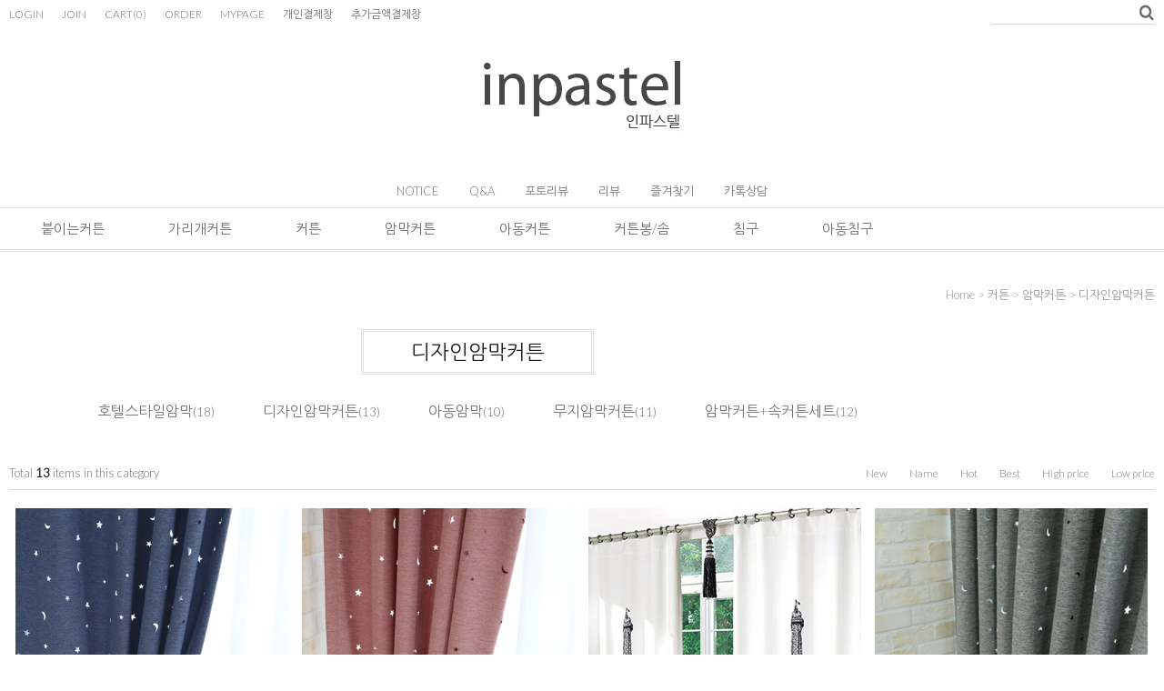

--- FILE ---
content_type: text/html
request_url: http://inpastel.com/shop/shopbrand.html?xcode=021&type=M&mcode=003&scode=001
body_size: 11531
content:
<!DOCTYPE html PUBLIC "-//W3C//DTD HTML 4.01//EN" "http://www.w3.org/TR/html4/strict.dtd">
<html>
<head>
<meta http-equiv="CONTENT-TYPE" content="text/html;charset=EUC-KR">
<meta name="naver-site-verification" content="f492932736ec71b411c23e4c121abb0b67669279"/>
<meta name="title" content="인파스텔"> 
<meta name="description" content="당신을 위한 특별한 침구와 커튼">
<meta property="og:type" content="website">
<meta property="og:title" content="인파스텔 - 당신을 위한 침구와 커튼">
<meta property="og:description" content="수입 브랜드 스타일의 침구와 커튼. 국내산 맞춤제작. 1:1상담">
<meta property="og:image" content="http://www.mysite.com/myimage.jpg">
<meta property="og:url" content="http://www.mysite.com">

<link rel="shortcut icon" href="/shopimages/inpastel/favicon.ico" type="image/x-icon">
<meta name="referrer" content="no-referrer-when-downgrade" />
<meta property="og:type" content="website" />
<meta property="og:title" content="인파스텔 페이스북 이벤트" />
<meta property="og:image" content="http://www.inpastel.com/shopimages/inpastel/facebookimg.gif" />
<link rel="image_src" href="http://www.inpastel.com/shopimages/inpastel/facebookimg.gif" />
<meta property="og:url" content="http://www.inpastel.com/shop/shopbrand.html?xcode=021&type=M&mcode=003&scode=001" />
<meta property="og:description" content="인파스텔 페이스북 이벤트 공유하시면 쿠션 커버를 드립니다." />
<title>커튼 > 암막커튼 > 디자인암막커튼</title>

<link type="text/css" rel="stylesheet" href="/shopimages/inpastel/template/work/1349/common.css?r=1535688667" />
</head>
<script type="text/javascript" src="//wcs.naver.net/wcslog.js"></script>
<script type="text/javascript">
if (window.wcs) {
    if(!wcs_add) var wcs_add = {};
    wcs_add["wa"] = "s_3d0fda13c69e";
    wcs.inflow('inpastel.com');
    wcs_do();
}
</script>

<body>
<script type="text/javascript" src="/js/jquery-1.7.2.min.js"></script>
<script type="text/javascript" src="/js/lazyload.min.js"></script>
<script type="text/javascript">
function getCookiefss(name) {
    lims = document.cookie;
    var index = lims.indexOf(name + "=");
    if (index == -1) {
        return null;
    }
    index = lims.indexOf("=", index) + 1; // first character
    var endstr = lims.indexOf(';', index);
    if (endstr == -1) {
        endstr = lims.length; // last character
    }
    return unescape(lims.substring(index, endstr));
}
</script><script type="text/javascript">
var MOBILE_USE = '';
</script><script type="text/javascript" src="/js/flash.js"></script>
<script type="text/javascript" src="/js/neodesign/rightbanner.js"></script>
<script type="text/javascript" src="/js/bookmark.js"></script>
<style type="text/css">

.MS_search_word { }

</style>

<script type="text/javascript">

    var is_unify_opt = '' ? true : false; 
    var pre_baskethidden = 'A';

</script>

<link type="text/css" rel="stylesheet" href="/shopimages/inpastel/template/work/1349/shopbrand.css?t=202001031036" />
  <div id='blk_scroll_wings'><script type='text/javascript' src='/html/shopRbanner.html?param1=1' ></script></div>
<div id='cherrypicker_scroll'></div>
<div id="wrap">
    
<link type="text/css" rel="stylesheet" href="/shopimages/inpastel/template/work/1349/header.1.css?t=202104161124" />
<div id="hdWrap">
<div id="header">
    <ul class="hd-link">
                  <li><a href="https://inpastel.com/shop/member.html?type=login">LOGIN</a></li>
          <li><a href="https://inpastel.com/shop/idinfo.html">JOIN</a></li> 
        <!--<li><a href="https://inpastel.com/shop/idinfo.html">JOIN</a><span class="join">+2000P</span></li> 회원가입시 2000포인트 --> 
                  <li><a href="/shop/basket.html">CART<span>(<span id="user_basket_quantity" class="user_basket_quantity"></span>)</span></a></li>
	        <li><a href="https://inpastel.com/shop/confirm_login.html?type=myorder">ORDER</a></li>
          <li><a href="https://inpastel.com/shop/member.html?type=mynewmain">MYPAGE</a></li>
          <li><a href="/shop/shopbrand.html?xcode=013&type=O">개인결제창</a></li>
          <li><a href="/shop/shopdetail.html?branduid=421">추가금액결제창</a></li>
    
    </ul>
    <div class="hd-search">
        <form action="/shop/shopbrand.html" method="post" name="search">	          <fieldset>
	          <legend>상품 검색 폼</legend>
	          <input name="search" onkeydown="CheckKey_search();" value=""  class="MS_search_word input-keyword" /><a href="javascript:search_submit();"><img src="/design/inpastel/9528/delight/btn_srch.gif" /></a>
	          </fieldset>
	      </form>    </div>
    <h1 class="logo"><a href="/index.html"> <img src="/design/inpastel/new/logo1.jpg" /></a></h1>
    <div class="board">
      <ul>
         <li><a href="/board/board.html?code=inpastel_board2">NOTICE</a></li>
         <li><a href="/board/board.html?code=inpastel">Q&A</a></li>
           <li><a href="/board/board.html?code=inpastel_board3">포토리뷰</a></li>
         <li><a href="/shop/reviewmore.html">리뷰</a></li>
       <li><a href="javascript:CreateBookmarkLink('http://inpastel.com', '인파스텔 - 특별한 당신을 위한 특별한 침구와 커튼');">즐겨찾기</a></li>
    <li><a href="http://goto.kakao.com/@인파스텔" target="_blank" >카톡상담</a></li>
 
  
  
      </ul>
    </div>
</div><!-- #header -->

 <!-- 상단메뉴시작 --> 
<div class="gnb">
 <ul class="gnb-list clear">


<!-- <li class="menu"><a href="http://www.inpastel.com/shop/shopbrand.html?xcode=021&amp;type=O">신상품</a></li> 

  <li class="menu"><a href="http://www.inpastel.com/shop/shopbrand.html?xcode=021&amp;type=O">신상품</a></li> -->



   <li class="menu"><a href="/shop/shopbrand.html?xcode=038&type=X">붙이는커튼</a>
   <ul class="subbox">
  <li><a href="/shop/shopbrand.html?xcode=038&mcode=001&type=X">붙이는커튼</a></li>
  </ul>
  </li>

      <li class="menu"><a href="/shop/shopbrand.html?xcode=040&type=X">가리개커튼</a>
  <ul class="subbox">
  <li><a href="/shop/shopbrand.html?xcode=040&mcode=005&type=X">가리개커튼</a></li>
  <li><a href="/shop/shopbrand.html?xcode=040&mcode=002&type=X">책장가리개</a></li>
  </ul>
  </li>


   
      <li class="menu"><a href="/shop/shopbrand.html?xcode=021&type=X">커튼</a>
  <ul class="subbox" style="display: none;">
  <li><a href="/shop/shopbrand.html?xcode=021&type=X&mcode=007">바란스커튼</a></li>
  <li><a href="/shop/shopbrand.html?xcode=021&type=X&mcode=003">암막커튼</a></li>
  <li><a href="/shop/shopbrand.html?xcode=007&type=Y">*거실커튼</a></li>
  <li><a href="/shop/shopbrand.html?xcode=043&type=Y&mcode=001">*메인+속커튼세트</a></li>
  <li><a href="/shop/shopbrand.html?xcode=021&type=X&mcode=001">모던스타일</a></li>
  <li><a href="/shop/shopbrand.html?xcode=021&type=X&mcode=002">로맨틱스타일</a></li>
  <li><a href="/shop/shopbrand.html?xcode=021&type=X&mcode=004">속커튼</a></li>
  <li><a href="/shop/shopbrand.html?xcode=021&mcode=006&type=X">작은창커튼</a></li>

  </ul>
  </li>

   <li class="menu"><a href="/shop/shopbrand.html?xcode=021&type=X&mcode=003">암막커튼</a>
  <ul class="subbox" style="display: none;">
  <li><a href="/shop/shopbrand.html?xcode=021&mcode=003&scode=004&type=X">호텔스타일암막</a></li>
   <li><a href="//shop/shopbrand.html?xcode=021&mcode=003&scode=001&type=X">디자인암막커튼</a></li>
  <li><a href="/shop/shopbrand.html?xcode=021&mcode=003&scode=002&type=X">아동암막</a></li>
  <li><a href="/shop/shopbrand.html?xcode=021&type=M&mcode=003&scode=003">무지암막</a></li>
  <li><a href="/shop/shopbrand.html?xcode=021&type=&mcode=003&scode=005">암막+속커튼세트</a></li>

  </ul>
  </li>

      <li class="menu"><a href="/shop/shopbrand.html?xcode=008&type=X">아동커튼</a>
  <ul class="subbox">
  <li><a href="/shop/shopbrand.html?xcode=008&type=X&mcode=001">보이커튼</a></li>
  <li><a href="/shop/shopbrand.html?xcode=008&type=X&mcode=002">걸커튼</a></li>
  <li><a href="/shop/shopbrand.html?xcode=037&type=Y">*별펀칭커튼</a></li>
  <li><a href="/shop/shopbrand.html?xcode=030&type=Y">*아기방커튼</a></li>
  </ul>
  </li>

      <li class="menu"><a href="/shop/shopbrand.html?xcode=036&type=X">커튼봉/솜</a>
  <ul class="subbox">
  <li><a href="/shop/shopbrand.html?xcode=036&type=X&mcode=001">커튼봉</a></li>
  <li><a href="/shop/shopbrand.html?xcode=036&type=X&mcode=002">커튼소품</a></li>
  <li><a href="/shop/shopbrand.html?xcode=036&type=X&mcode=003">이불솜/베개솜</a></li>
  </ul>
  </li>

      <li class="menu"><a href="/shop/shopbrand.html?xcode=002&type=X">침구</a>
  <ul class="subbox">
  <li><a href="/shop/shopbrand.html?xcode=002&type=&mcode=001">모던스타일</a></li>
  <li><a href="/shop/shopbrand.html?xcode=002&type=&mcode=002">로맨틱스타일</a></li>
  <li><a href="/shop/shopbrand.html?xcode=002&type=&mcode=003">호텔스타일</a></li>
 <li><a href="/shop/shopbrand.html?xcode=002&type=M&mcode=005">슈퍼싱글</a></li>
  <li><a href="/shop/shopbrand.html?xcode=002&type=&mcode=004">단품</a></li>
  </ul>
  </li>

      <li class="menu"><a href="/shop/shopbrand.html?xcode=004&type=X">아동침구</a>
  <ul class="subbox">
  <li><a href="/shop/shopbrand.html?xcode=004&type=X&mcode=001">보이침구</a></li>
  <li><a href="/shop/shopbrand.html?xcode=004&type=X&mcode=002">걸침구</a></li>
  <li><a href="/shop/shopbrand.html?xcode=004&type=X&mcode=003">베이비</a></li>
  <li><a href="/shop/shopbrand.html?xcode=004&type=X&mcode=004">러그</a></li>


  </ul>
  </li>



     </ul>
 </div>
<!-- 상단메뉴끝 --> 

</div><!-- #hdWrap -->
<hr />


<!-- Global site tag (gtag.js) - Google Ads: 779516714 -->
<script async src="https://www.googletagmanager.com/gtag/js?id=AW-779516714"></script>
<script>
 window.dataLayer = window.dataLayer || [];
 function gtag(){dataLayer.push(arguments);}
 gtag('js', new Date());

 gtag('config', 'AW-779516714');
</script>



<script type="text/javascript" src="/shopimages/inpastel/template/work/1349/header.1.js?t=202104161124"></script>
    <div id="contentWrapper">
        <div id="contentWrap">
		             <div id="content">
                <div id="prdBrand">
                    <div class="loc-navi">
                        <div class="loc-r">							
                            <a href="/">home</a>
                             &gt; <a href="/shop/shopbrand.html?xcode=021&type=X">커튼</a>                             &gt; <a href="/shop/shopbrand.html?xcode=021&type=M&mcode=003">암막커튼</a>                             &gt; <a href="/shop/shopbrand.html?xcode=021&type=M&mcode=003&scode=001">디자인암막커튼</a>														
                        </div>						
                    </div>
                    <div class="cate-wrap">
                        <div class="bcate">디자인암막커튼</div>
                                            <div class="class-list">						
                                                <span><a href="/shop/shopbrand.html?xcode=021&type=M&mcode=003&scode=004">호텔스타일암막</a>(18)</span>
                                                <span><a href="/shop/shopbrand.html?xcode=021&type=M&mcode=003&scode=001">디자인암막커튼</a>(13)</span>
                                                <span><a href="/shop/shopbrand.html?xcode=021&type=M&mcode=003&scode=002">아동암막</a>(10)</span>
                                                <span><a href="/shop/shopbrand.html?xcode=021&type=M&mcode=003&scode=003">무지암막커튼</a>(11)</span>
                                                <span><a href="/shop/shopbrand.html?xcode=021&type=M&mcode=003&scode=005">암막커튼+속커튼세트</a>(12)</span>
                                            </div>
                     
                    </div><!-- .cate-wrap -->
					
                    			 
                    <div class="item-wrap">
                        
                        
                        <div class="item-info">
                            <div class="item-total">
                                Total <strong>13</strong> items in this category
                            </div>
                            <dl class="item-order sort">
                                <dt class="blind">검색결과 정렬</dt>
                                <dd>
                                    <ul>
                                        <li>                                        <a href="javascript:sendsort('order');"><span>New</span></a>
                                        </li>

                                        <li>                                        <a href="javascript:sendsort('brandname')"><span>Name</span></a>
                                        </li>

                                        <li>                                        <a href="javascript:sendsort('viewcnt')"><span>Hot</span></a>
                                        </li>

                                        <li>                                        <a href="javascript:sendsort('sellcnt')"><span>Best</span></a>
                                        </li>

                                        <li>                                        <a href="javascript:sendsort('price2')"><span>High price</span></a>
                                        </li>

                                        <li class="nobg">                                        <a href="javascript:sendsort('price')"><span>Low price</span></a>
                                        </li>
                                    </ul>
                                </dd>
                             </dl><!-- .total-sort -->
                        </div>
                     
                                                <div class="item-cont" >
                                                        <dl class="item-list" >
                              <dt class="thumb"><a href="/shop/shopdetail.html?branduid=102611&xcode=021&mcode=003&scode=001&type=X&sort=manual&cur_code=021003001&search=&GfDT=bmt7W1w%3D"><img class="MS_prod_img_m" src="/shopimages/inpastel/0210030001882.jpg?1486095298" /></a></dt>
                                 <dd>
                                 <ul>
                                                                        <li class="prd-name">아이방 암막커튼 별펀칭 블루 아기방 꾸미기 남자 키즈 유아 어린이 아동 작은창 짧은 반창 <span class='MK-product-icons'></span></li>
                                    <li>
                                    <div style="padding-right:30px; float:left;">구매: 118개</div> 리뷰: 10개 
                                    </li>                    
                                   <li class="price">   <strike>49,000원</strike></li>
                                    <li class="prd-price">
                                                                            39,900원
                                                                          </li>
                                                                        <li class="preview"><a href="javascript:viewdetail('021003000188', '', '');"><img src="/images/common/view_shopdetail.gif" alt="미리보기" title="미리보기" /></a></li>
                                                                     </ul>
                                 </dd>
                            </dl>
                                                                                    <dl class="item-list" >
                              <dt class="thumb"><a href="/shop/shopdetail.html?branduid=102613&xcode=021&mcode=003&scode=001&type=X&sort=manual&cur_code=021003001&search=&GfDT=Z2h3UA%3D%3D"><img class="MS_prod_img_m" src="/shopimages/inpastel/0210030001902.jpg?1486095320" /></a></dt>
                                 <dd>
                                 <ul>
                                                                        <li class="prd-name">아이방 커튼 암막커튼 별 펀칭 핑크 아기방 꾸미기 여자 공주 키즈 유아 어린이 아동 작은창 <span class='MK-product-icons'></span></li>
                                    <li>
                                    <div style="padding-right:30px; float:left;">구매: 144개</div> 리뷰: 9개 
                                    </li>                    
                                   <li class="price">   <strike>49,000원</strike></li>
                                    <li class="prd-price">
                                                                            39,900원
                                                                          </li>
                                                                        <li class="preview"><a href="javascript:viewdetail('021003000190', '', '');"><img src="/images/common/view_shopdetail.gif" alt="미리보기" title="미리보기" /></a></li>
                                                                     </ul>
                                 </dd>
                            </dl>
                                                                                    <dl class="item-list" >
                              <dt class="thumb"><a href="/shop/shopdetail.html?branduid=92145&xcode=021&mcode=003&scode=001&type=X&sort=manual&cur_code=021003001&search=&GfDT=bm16W14%3D"><img class="MS_prod_img_m" src="/shopimages/inpastel/0210030000822.jpg?1451285956" /></a></dt>
                                 <dd>
                                 <ul>
                                                                        <li class="prd-name">원룸커튼 에펠탑 가리개 커튼 안막커텐 바람막이 방한 방풍 겨울 포인트 암막커튼 파리지앵 <span class='MK-product-icons'></span></li>
                                    <li>
                                    <div style="padding-right:30px; float:left;">구매: 64개</div>  
                                    </li>                    
                                   <li class="price">   <strike>79,000원</strike></li>
                                    <li class="prd-price">
                                                                            49,000원
                                                                          </li>
                                                                        <li class="preview"><a href="javascript:viewdetail('021003000082', '', '');"><img src="/images/common/view_shopdetail.gif" alt="미리보기" title="미리보기" /></a></li>
                                                                     </ul>
                                 </dd>
                            </dl>
                                                                                    <dl class="item-list nomg" >
                              <dt class="thumb"><a href="/shop/shopdetail.html?branduid=102610&xcode=021&mcode=003&scode=001&type=X&sort=manual&cur_code=021003001&search=&GfDT=aWd3Ug%3D%3D"><img class="MS_prod_img_m" src="/shopimages/inpastel/0210030001872.jpg?1486095297" /></a></dt>
                                 <dd>
                                 <ul>
                                                                        <li class="prd-name">아이방 커튼 암막커튼 별펀칭 회색 아기방 꾸미기 남자 키즈 유아 어린이 아동 작은창 짧은 <span class='MK-product-icons'></span></li>
                                    <li>
                                    <div style="padding-right:30px; float:left;">구매: 98개</div> 리뷰: 3개 
                                    </li>                    
                                   <li class="price">   <strike>49,000원</strike></li>
                                    <li class="prd-price">
                                                                            39,900원
                                                                          </li>
                                                                        <li class="preview"><a href="javascript:viewdetail('021003000187', '', '');"><img src="/images/common/view_shopdetail.gif" alt="미리보기" title="미리보기" /></a></li>
                                                                     </ul>
                                 </dd>
                            </dl>
                                                        </div><div class="item-cont">
                                                                                    <dl class="item-list" >
                              <dt class="thumb"><a href="/shop/shopdetail.html?branduid=102612&xcode=021&mcode=003&scode=001&type=X&sort=manual&cur_code=021003001&search=&GfDT=bmp1W1g%3D"><img class="MS_prod_img_m" src="/shopimages/inpastel/0210030001892.jpg?1511939562" /></a></dt>
                                 <dd>
                                 <ul>
                                                                        <li class="prd-name">아이방 암막커튼 별펀칭 화이트 아기방 여자 남자 키즈 유아 어린이 아동 작은창 짧은 반창 <span class='MK-product-icons'></span></li>
                                    <li>
                                    <div style="padding-right:30px; float:left;">구매: 73개</div> 리뷰: 15개 
                                    </li>                    
                                   <li class="price">   <strike>49,000원</strike></li>
                                    <li class="prd-price">
                                                                            39,900원
                                                                          </li>
                                                                        <li class="preview"><a href="javascript:viewdetail('021003000189', '', '');"><img src="/images/common/view_shopdetail.gif" alt="미리보기" title="미리보기" /></a></li>
                                                                     </ul>
                                 </dd>
                            </dl>
                                                                                    <dl class="item-list" >
                              <dt class="thumb"><a href="/shop/shopdetail.html?branduid=93808&xcode=021&mcode=003&scode=001&type=X&sort=manual&cur_code=021003001&search=&GfDT=bmZ3VA%3D%3D"><img class="MS_prod_img_m" src="/shopimages/inpastel/0210030001122.jpg?1452134811" /></a></dt>
                                 <dd>
                                 <ul>
                                                                        <li class="prd-name">원룸커튼 안막커텐 바람막이 방한 방풍 겨울 포인트 암막커튼 가리개 커튼 신혼 -자전거 <span class='MK-product-icons'></span></li>
                                    <li>
                                    <div style="padding-right:30px; float:left;">구매: 47개</div>  
                                    </li>                    
                                   <li class="price">   <strike>79,000원</strike></li>
                                    <li class="prd-price">
                                                                            49,000원
                                                                          </li>
                                                                        <li class="preview"><a href="javascript:viewdetail('021003000112', '', '');"><img src="/images/common/view_shopdetail.gif" alt="미리보기" title="미리보기" /></a></li>
                                                                     </ul>
                                 </dd>
                            </dl>
                                                                                    <dl class="item-list" >
                              <dt class="thumb"><a href="/shop/shopdetail.html?branduid=86967&xcode=021&mcode=003&scode=001&type=X&sort=manual&cur_code=021003001&search=&GfDT=Z2V7"><img class="MS_prod_img_m" src="/shopimages/inpastel/0210030000722.jpg?1451278696" /></a></dt>
                                 <dd>
                                 <ul>
                                                                        <li class="prd-name">북유럽 스칸디 창문 안막커텐 화이트 암막커튼 포인트 거실 안방 원룸 신혼 방한 방풍 코지 <span class='MK-product-icons'></span></li>
                                    <li>
                                    <div style="padding-right:30px; float:left;">구매: 426개</div> 리뷰: 3개 
                                    </li>                    
                                   <li class="price">   <strike>59,000원</strike></li>
                                    <li class="prd-price">
                                                                            41,000원
                                                                          </li>
                                                                        <li class="preview"><a href="javascript:viewdetail('021003000072', '', '');"><img src="/images/common/view_shopdetail.gif" alt="미리보기" title="미리보기" /></a></li>
                                                                     </ul>
                                 </dd>
                            </dl>
                                                                                    <dl class="item-list nomg" >
                              <dt class="thumb"><a href="/shop/shopdetail.html?branduid=78891&xcode=021&mcode=003&scode=001&type=X&sort=manual&cur_code=021003001&search=&GfDT=bG13Vg%3D%3D"><img class="MS_prod_img_m" src="/shopimages/inpastel/0210030000742.jpg?1451285416" /></a></dt>
                                 <dd>
                                 <ul>
                                                                        <li class="prd-name">북유럽 스칸디 창문 안막커텐 포인트 암막커튼 24평 32평 34평 거실 안방 원룸 신혼 앤 블랙 <span class='MK-product-icons'></span></li>
                                    <li>
                                    <div style="padding-right:30px; float:left;">구매: 263개</div> 리뷰: 4개 
                                    </li>                    
                                   <li class="price">   <strike>158,000원</strike></li>
                                    <li class="prd-price">
                                                                            138,000원
                                                                          </li>
                                                                        <li class="preview"><a href="javascript:viewdetail('021003000074', '', '');"><img src="/images/common/view_shopdetail.gif" alt="미리보기" title="미리보기" /></a></li>
                                                                     </ul>
                                 </dd>
                            </dl>
                                                        </div><div class="item-cont">
                                                                                    <dl class="item-list" >
                              <dt class="thumb"><a href="/shop/shopdetail.html?branduid=107824&xcode=021&mcode=003&scode=001&type=X&sort=manual&cur_code=021003001&search=&GfDT=bmp7W1Q%3D"><img class="MS_prod_img_m" src="/shopimages/inpastel/0210030002252.jpg?1547688468" /></a></dt>
                                 <dd>
                                 <ul>
                                                                        <li class="prd-name">펀칭 암막커튼 바이올렛 보라 화이트 포인트 커튼 거실 안방 원룸 브룩클린 방한 방풍 <span class='MK-product-icons'><img src='/shopimages/inpastel/prod_icons/1?1283149852' class='MK-product-icon-2' /></span></li>
                                    <li>
                                    <div style="padding-right:30px; float:left;">구매: 43개</div> 리뷰: 1개 
                                    </li>                    
                                   <li class="price">   <strike>64,000원</strike></li>
                                    <li class="prd-price">
                                                                            39,000원
                                                                          </li>
                                                                        <li class="preview"><a href="javascript:viewdetail('021003000225', '', '');"><img src="/images/common/view_shopdetail.gif" alt="미리보기" title="미리보기" /></a></li>
                                                                     </ul>
                                 </dd>
                            </dl>
                                                                                    <dl class="item-list" >
                              <dt class="thumb"><a href="/shop/shopdetail.html?branduid=92744&xcode=021&mcode=003&scode=001&type=X&sort=manual&cur_code=021003001&search=&GfDT=a293WA%3D%3D"><img class="MS_prod_img_m" src="/shopimages/inpastel/0210030000982.jpg?1451533958" /></a></dt>
                                 <dd>
                                 <ul>
                                                                        <li class="prd-name">믹스 그레이 커튼 북유럽 창문 안막커텐 암막커튼 24평 32평 34평 거실 안방 원룸 신혼 <span class='MK-product-icons'><img src='/shopimages/inpastel/prod_icons/6?1283149852' class='MK-product-icon-2' /></span></li>
                                    <li>
                                    <div style="padding-right:30px; float:left;">구매: 228개</div>  
                                    </li>                    
                                   <li class="price">   <strike>48,000원</strike></li>
                                    <li class="prd-price">
                                                                            39,000원
                                                                          </li>
                                                                        <li class="preview"><a href="javascript:viewdetail('021003000098', '', '');"><img src="/images/common/view_shopdetail.gif" alt="미리보기" title="미리보기" /></a></li>
                                                                     </ul>
                                 </dd>
                            </dl>
                                                                                    <dl class="item-list" >
                              <dt class="thumb"><a href="/shop/shopdetail.html?branduid=94938&xcode=021&mcode=003&scode=001&type=X&sort=manual&cur_code=021003001&search=&GfDT=bGx3UFw%3D"><img class="MS_prod_img_m" src="/shopimages/inpastel/0210030001372.jpg?1451286618" /></a></dt>
                                 <dd>
                                 <ul>
                                                                        <li class="prd-name">북유럽 스칸디 창문 안막커텐 화이트 암막커튼 포인트 거실 안방 원룸 신혼 방한 방풍 브릭 <span class='MK-product-icons'></span></li>
                                    <li>
                                    <div style="padding-right:30px; float:left;">구매: 193개</div> 리뷰: 2개 
                                    </li>                    
                                   <li class="price">   <strike>59,000원</strike></li>
                                    <li class="prd-price">
                                                                            41,000원
                                                                          </li>
                                                                        <li class="preview"><a href="javascript:viewdetail('021003000137', '', '');"><img src="/images/common/view_shopdetail.gif" alt="미리보기" title="미리보기" /></a></li>
                                                                     </ul>
                                 </dd>
                            </dl>
                                                                                    <dl class="item-list nomg" >
                              <dt class="thumb"><a href="/shop/shopdetail.html?branduid=97110&xcode=021&mcode=003&scode=001&type=X&sort=manual&cur_code=021003001&search=&GfDT=bm57W11F"><img class="MS_prod_img_m" src="/shopimages/inpastel/0210030001652.jpg?1454397185" /></a></dt>
                                 <dd>
                                 <ul>
                                                                        <li class="prd-name">북유럽커튼 안막커텐 스칸디 암막커튼 거실 안방 원룸 포인트 방한 방풍 바람막이-믹스스타 <span class='MK-product-icons'></span></li>
                                    <li>
                                    <div style="padding-right:30px; float:left;">구매: 63개</div>  
                                    </li>                    
                                   <li class="price">   <strike>79,000원</strike></li>
                                    <li class="prd-price">
                                                                            64,000원
                                                                          </li>
                                                                        <li class="preview"><a href="javascript:viewdetail('021003000165', '', '');"><img src="/images/common/view_shopdetail.gif" alt="미리보기" title="미리보기" /></a></li>
                                                                     </ul>
                                 </dd>
                            </dl>
                                                        </div><div class="item-cont">
                                                                                    <dl class="item-list" >
                              <dt class="thumb"><a href="/shop/shopdetail.html?branduid=107823&xcode=021&mcode=003&scode=001&type=X&sort=manual&cur_code=021003001&search=&GfDT=bm93UF4%3D"><img class="MS_prod_img_m" src="/shopimages/inpastel/0210030002262.jpg?1545888119" /></a></dt>
                                 <dd>
                                 <ul>
                                                                        <li class="prd-name">펀칭 암막커튼 초코 짙은 회색 그레이 포인트 커튼 거실 안방 원룸 브룩클린 방한 방풍 <span class='MK-product-icons'><img src='/shopimages/inpastel/prod_icons/1?1283149852' class='MK-product-icon-2' /></span></li>
                                    <li>
                                    <div style="padding-right:30px; float:left;">구매: 2개</div>  
                                    </li>                    
                                   <li class="price">   <strike>64,000원</strike></li>
                                    <li class="prd-price">
                                                                            39,000원
                                                                          </li>
                                                                        <li class="preview"><a href="javascript:viewdetail('021003000226', '', '');"><img src="/images/common/view_shopdetail.gif" alt="미리보기" title="미리보기" /></a></li>
                                                                     </ul>
                                 </dd>
                            </dl>
                                                                                </div>
		    
                        <div class="item-page">
                                                                                                                                            <a class="now" href="/shop/shopbrand.html?type=X&xcode=021&mcode=003&scode=001&sort=&page=1">1</a>
                                                                                                                                        </div>

                                            </div><!-- .item-wrap -->
                </div><!-- #prdBrand -->
            </div><!-- #content -->
            <hr />
        </div><!-- #contentWrap -->
    </div><!-- #contentWrapper -->
    <hr />
    
<link type="text/css" rel="stylesheet" href="/shopimages/inpastel/template/work/1349/footer.1.css?t=202009251735" />
<div id="ftWrap">
    <div id="footer" class="clear">
        <dl class="ft-info">
            <dt>COMPANY INFO</dt>
            <dd>준 | 대표: 이준호</dd>
            <dd>사업자등록번호: 384-06-01613 <a href="https://www.ftc.go.kr/bizCommPop.do?wrkr_no=3840601613" target="_blank"><b>[사업자정보확인]</b></a> | 통신판매업신고: 2020-서울강남-01725</dd>
            <dd>주소: 서울 강남구 봉은사로 81길 8, 101동 802호 | TEL: 010-2469-8069 | FAX: 0504-141-8069</dd>
            <dd>정보책임자: 전성복 | E-mail: <a href="javascript: __mk_open('/html/email.html', 'link_send_mail', 'width=600px, height=400px, scrollbars=yes');">jjoonn10@naver.com</a></dd>
            <dd>Copyright＠All rights reserved. <a href="https://design.phpschool.com" target="_blank"><strong>design by PSDesign</strong></a></dd>
        </dl>      
           <dl class="cscenter">
          <dt>CS CENTER</dt>
          <dd class="tel">010-2469-8069</dd>
          <dd>mon - fri 10:00 ~ 18:00</dd>
          <dd>lunch  12:00 ~ 13:00</dd>
          <dd>sat.sun.holiday off</dd>
        </dl>
        <dl>
          <dt>BANK ACCOUNT</dt>
          <dd>국민 818501-04-101419</dd>
          <dd>예금주 : 이준호(준)</dd>
        </dl>
        <ul class="ft-link">
          <li><a href="/index.html" class="nomg">HOME</a></li>
          <li><a href="/html/info.html">GUIDE</a></li>
          <li><a href="javascript:bottom_privacy();">개인정보취급방침</a></li>
          <li><a href="javascript:view_join_terms();">PROVISION</a></li>
          <li><a class="nbg" href="#wrap">TOP</a></li>
        </ul>
    </div><!-- #footer -->

       <div class="ft-escrow">
        <!-- 국민은행 에스크로이미지                 <a href="http://www.inpastel.com" onclick="window.open('//pgims.ksnet.co.kr/pg_infoc/src/dealinfo/pg_shop_info2.jsp?shop_id=2875101018', 'escrow', 'height=470, width=830'); return false;">
                    <img src="/images/common/escrow_bg_ks.gif" align="absmiddle" border="0" />
                </a> -->   
   </div>



                        <table border="0" id="MK_BottomPromotion" cellpadding="0" cellspacing="0" height="50" width="100%" style="">
                <tr>
                                                    <td width="0%" align="center">
                                    <a href=javascript:viewSSL();><img src="/makeshop/newmanager/neoimages/ssl_logo_03.gif" style="vertical-align: middle" border="0" /></a>
                                </td>
                        <td width="0%" align="center">
                            <a href=javascript:viewsafeshop();><img src="/images/common/bottombanner13.gif" style="vertical-align: middle" border="0" /></a>
                        </td>
                        <td width="0%" align="center">
                            <a href=//www.ksnet.co.kr target=_blank><img src="/images/common/bottombanner1_KS.gif" style="vertical-align: middle" border="0" /></a>
                        </td>
                        <td width="0%" align="center">
                            <a href=https://www.ftc.go.kr/bizCommPop.do?wrkr_no=3840601613 target="_blank"><img src="/images/common/bottombanner14.gif" style="vertical-align: middle" border="0" /></a>
                        </td>
                        <td width="0%" align="center">
                            <img src="/images/common/bottombanner4.gif" style="vertical-align: middle" border="0" />
                        </td>
                        <td width="0%" align="center">
                            <a href=//pgims.ksnet.co.kr/pg_infoc/src/dealinfo/pg_shop_info2.jsp?shop_id=2875101018 target="_blank"><img src="/images/common/bottombanner2_KS.gif" style="vertical-align: middle" border="0" /></a>
                        </td>
                        <td width="0%" align="center">
                            <img src="/images/common/bottombanner6.gif" style="vertical-align: middle" border="0" />
                        </td>
                </tr>
            </table>
  

</div><!-- #ftWrap -->
<style type="text/css">#MS_shopping_tab { bottom: 0; position: fixed; _position: absolute; text-align: center; width:100%; z-index: 10000; } </style>
<div id="MS_shopping_tab">
<script type="text/javascript" src="/html/shopping_tab.inc.html?xcode=021&type=M&mcode=003&scode=001&request_uri=%2Fshop%2Fshopbrand.html%3Fxcode%3D021%26type%3DM%26mcode%3D003%26scode%3D001"></script>
</div>





</div><!-- #wrap -->
<iframe id="loginiframe" name="loginiframe" style="display: none;" frameborder="no" scrolling="no"></iframe>

<div id="basketpage" name="basketpage" style="position: absolute; visibility: hidden;"></div>

                <div id="detailpage" name="detailpage" style="position:absolute; visibility:hidden;"></div>

<form action="/shop/shopbrand.html" method="post" name="hashtagform">
    <input type="hidden" name="search" />
    <input type="hidden" name="search_ref" value="hashtag" />
</form> 

    <script src="/js/wishlist.js?v=r237747"></script>
    <script>
        window.addEventListener('load', function() {
            var makeshop_wishlist = new makeshopWishlist();
            makeshop_wishlist.init();
            makeshop_wishlist.observer();
        });
    </script>

<script type="text/javascript" src="/js/neodesign/detailpage.js?ver=r218356"></script>
<script type="text/javascript" src="/js/neodesign/product_list.js?r=20260126172327"></script>
<script type="text/javascript" src="/js/shopbrand.js"></script>

<script type="text/javascript">

        (function ($) {
            $.ajax({
                type: 'POST',
                dataType: 'json',
                url: '/html/user_basket_quantity.html',
                data :{ 'IS_UNIFY_OPT': "false" }, 
                success: function(res) {                                                                                        
                    var _user_basket_quantity = res.user_basket_quantity || 0;
                    $('.user_basket_quantity').html(_user_basket_quantity); 
                },
                error : function(error) {
                    var _user_basket_quantity = 0;
                    $('.user_basket_quantity').html(_user_basket_quantity); 
                }
            });
        })(jQuery);



function CheckKey_search() {
    key = event.keyCode;
    if (key == 13) {
        
        document.search.submit();
    }
}

function search_submit() {
    var oj = document.search;
    if (oj.getAttribute('search') != 'null') {
        var reg = /\s{2}/g;
        oj.search.value = oj.search.value.replace(reg, '');
        oj.submit();
    }
}

function topnotice(temp, temp2) {
    window.open("/html/notice.html?date=" + temp + "&db=" + temp2, "", "width=450,height=450,scrollbars=yes");
}
function notice() {
    window.open("/html/notice.html?mode=list", "", "width=450,height=450,scrollbars=yes");
}

        function view_join_terms() {
            window.open('/html/join_terms.html','join_terms','height=570,width=590,scrollbars=yes');
        }

        function top_sendmail() {
            window.open('/html/email.html', 'email', 'width=100, height=100');
        }

    function bottom_privacy() {
        window.open('/html/privacy.html', 'privacy', 'height=570,width=590,scrollbars=yes');
    }

var db = 'inpastel';

var baskethidden = 'A';

function sendsort(temp) {        location.href = "/shop/shopbrand.html?xcode=021&mcode=003&type=X&scode=001&sort=" + temp;
}

function pagemove(temp) {
    location.href = "/shop/shopbrand.html?xcode=021&mcode=003&type=X&scode=001&page=" + temp + "&sort=manual";
}

function go_hashtag(search) {
    document.hashtagform.search.value = search;
    document.hashtagform.submit();
}   

function hanashopfree() {
    
}

        function changeviewtype(type) {            location.href = "/shop/shopbrand.html?xcode=021&mcode=003&type=X&scode=001&sort=manual&viewtype=" + type;
        }

    (function ($) {
        $(function() {
            //select_sort
            $('#MS_select_sort').change(function() {
                sendsort(this.options[this.selectedIndex].value);
            });

            $('#MS_select_category, #MS_select_category2').change(function() {                location.href = this.options[this.selectedIndex].value;
            });
        });
    })(jQuery);

</script>
    <style type="text/css">
        .setPopupStyle { height:100%; min-height:100%; overflow:hidden !important; touch-action:none; }
    </style>
    <script src="/js/referer_cookie.js"></script>
    <script>
        window.addEventListener('load', function() {
            var referer_cookie = new RefererCookie();
            referer_cookie.addService(new EnuriBrandStoreCookie());
            referer_cookie.handler();
        });
    </script><script type="text/javascript">
if (typeof getCookie == 'undefined') {
    function getCookie(cookie_name) {
        var cookie = document.cookie;
        if (cookie.length > 0) {
            start_pos = cookie.indexOf(cookie_name);
            if (start_pos != -1) {
                start_pos += cookie_name.length;
                end_pos = cookie.indexOf(';', start_pos);
                if (end_pos == -1) {
                    end_pos = cookie.length;
                }
                return unescape(cookie.substring(start_pos + 1, end_pos));
            } else {
                return false;
            }
        } else {
            return false;
        }
    }
}
if (typeof setCookie == 'undefined') {
    function setCookie(cookie_name, cookie_value, expire_date, domain) {
        var today = new Date();
        var expire = new Date();
        expire.setTime(today.getTime() + 3600000 * 24 * expire_date);
        cookies = cookie_name + '=' + escape(cookie_value) + '; path=/;';

        if (domain != undefined) {
            cookies += 'domain=' + domain +  ';';
        }  else if (document.domain.match('www.') != null) {
            cookies += 'domain=' + document.domain.substr(3) + ';';
        }
        if (expire_date != 0) cookies += 'expires=' + expire.toGMTString();
        document.cookie = cookies;
    }
}



function MSLOG_loadJavascript(url) {
    var head= document.getElementsByTagName('head')[0];
    var script= document.createElement('script');
    script.type= 'text/javascript';
    var loaded = false;
    script.onreadystatechange= function () {
        if (this.readyState == 'loaded' || this.readyState == 'complete')
        { if (loaded) { return; } loaded = true; }
    }
    script.src = url;
    head.appendChild(script);
}
var MSLOG_charset = "euc-kr";
var MSLOG_server  = "/log/log23";
var MSLOG_code = "inpastel";
var MSLOG_var = "[base64]";

//파워앱에서만 사용
try {
    var LOGAPP_var = "";
    var LOGAPP_is  = "N";
    if (LOGAPP_is == "Y" && LOGAPP_var != "") {
        var varUA = navigator.userAgent.toLowerCase(); //userAgent 값 얻기
        if (varUA.match('android') != null) { 
            //안드로이드 일때 처리
            window.android.basket_call(LOGAPP_var);
        } else if (varUA.indexOf("iphone")>-1||varUA.indexOf("ipad")>-1||varUA.indexOf("ipod")>-1) { 
            //IOS 일때 처리
            var messageToPost = {LOGAPP_var: LOGAPP_var};
            window.webkit.messageHandlers.basket_call.postMessage(messageToPost);
        } else {
            //아이폰, 안드로이드 외 처리
        }
    }
} catch(e) {}
//파워앱에서만 사용 END

if (document.charset) MSLOG_charset = document.charset.toLowerCase();
if (document.characterSet) MSLOG_charset = document.characterSet.toLowerCase();  //firefox;
MSLOG_loadJavascript(MSLOG_server + "/js/mslog.js?r=" + Math.random());


</script>
<script type="text/javascript" src="/js/cookie.js"></script>
<script type="text/javascript">
function __mk_open(url, name, option) {
    window.open(url, name, option);
    //return false;
}

function action_invalidity() {
    return false;
}
</script>
<script type="text/javascript"></script><script type="text/javascript"></script><script>


function getInternetExplorerVersion() {
    var rv = -1;
    if (navigator.appName == 'Microsoft Internet Explorer') {
    var ua = navigator.userAgent;
    var re = new RegExp("MSIE ([0-9]{1,}[\.0-9]{0,})");
    if (re.exec(ua) != null)
    rv = parseFloat(RegExp.$1);
    }
    return rv;
}

function showcherrypickerWindow(height,mode,db){
    cherrypicker_width = document.body.clientWidth;
    var isIe = /*@cc_on!@*/false;
    if (isIe) {
        cherrypicker_width = parseInt(cherrypicker_width + 18);
    }
    setCookie('cherrypicker_view','on', 0);

    
    document.getElementById('cherrypicker_layer').style.display = "block";
    document.getElementById('cherrypicker_layer').innerHTML = Createflash_return(cherrypicker_width,'','/flashskin/CherryPicker.swf?initial_xml=/shopimages/inpastel/cherrypicker_initial.xml%3Fv=1769415807&product_xml=/shopimages/inpastel/%3Fv=1769415807', 'cherrypicker_flash', '');
}

function load_cherrypicker(){
    cherrypicker_check = true;

    if (!document.getElementById('cherrypicker_layer')) {
        return;
    }


}
</script>
<script src="/js/product_rollover_image.js"></script>
<script>
    window.addEventListener('load', () => {
        // 페이지 로딩 시 롤오버 이미지가 존재하는 경우에만 스크립트 실행
        setTimeout(function () {
            // 페이지 로딩 시 롤오버 이미지가 존재하는 경우에만 스크립트 실행
            if (document.querySelectorAll('[rollover_onimg]').length > 0) {
                var productRolloverImage = new ProdctRolloverImage("pc");
                productRolloverImage.event();
            }
        }, 2000);
    });
</script>

<script>
var inputs = document.getElementsByTagName("input");
for (x=0; x<=inputs.length; x++) {
    if (inputs[x]) {
        myname = inputs[x].getAttribute("name");
        if(myname == "ssl") {
            inputs[x].checked = 'checked';
        }
    }
}
(function($) {
    $(document).ready(function() {
        jQuery(':checkbox[name=ssl]').click(function() {
            this.checked = true;
        });
    });
})(jQuery);
</script><script type="text/javascript">
(function ($) {
    var discount_remain_timeout = setTimeout(function() {
        if (jQuery('.MS_remain_date').length > 0) {
            var discount_remain_timer = setInterval(function() {
                var now = new Date().getTime();
                jQuery('.MS_remain_date').each(function(idx, el) {
                    if (jQuery(el).attr('value').length > 0 && jQuery(el).attr('value') != '종료일 미정') {
                        var _end_date = new Date(jQuery(el).attr('value')).getTime();
                        var _remain_date = _end_date - now;

                        if (_remain_date <= 0) {
                            jQuery(this).html('');
                        } else {
                            _d = Math.floor(_remain_date / (1000 * 60 * 60 * 24));
                            _h = Math.floor((_remain_date % (1000 * 60 * 60 * 24)) / (1000 * 60 * 60));
                            _m = Math.floor((_remain_date % (1000 * 60 * 60)) / (1000 * 60));
                            _s = Math.floor(_remain_date % (1000 * 60) / 1000);

                            jQuery(el).html(_d + "일 " + _h + "시간 " + _m + "분 " + _s + "초");
                        }
                    }
                });
            }, 1000);
        }
    }, 1000);
})(jQuery);
</script><script type="text/javascript">
if (document.cookie.indexOf("app_agent=power_app") >= 0) {
    jQuery('.sns-title').hide();jQuery('.facebook').hide();jQuery('.naver').hide();jQuery('.kakaotalk').hide();jQuery('.kakao').hide();
}
</script>
<script type="text/javascript" src="/template_common/shop/modern_simple/common.js?r=1391499347"></script>


</body>
</html>

--- FILE ---
content_type: text/css
request_url: http://inpastel.com/shopimages/inpastel/template/work/1349/shopbrand.css?t=202001031036
body_size: 1119
content:
/* BASIC css start */
#prdBrand .cate-wrap .cate-img { padding: 25px 0 25px 0 }
#prdBrand .cate-wrap .cate-review li { float: left; padding-right: 6px; }
#prdBrand .cate-wrap .cate-review .review_end { padding-right: 0px }

.best-tit { font-size: 20px; font-family: Georgia; font-style: italic; color: #333; line-height: 26px; padding-top: 30px; }
/* 베스트 아이템 */
#prdBrand .item-wrap .recmd-item-cont { zoom: 1; overflow: hidden; border: 1px solid #ddd; background-color: #f5f5f5; margin-bottom: 30px; padding: 15px; }
#prdBrand .item-wrap .recmd-item-cont:after { content: ""; display: block; clear: both; }
#prdBrand .item-wrap .recmd-item-cont .item-list { float: left; margin: 0 35px 0 0; width: 240px;}
#prdBrand .item-wrap .recmd-item-cont .item-list .thumb { text-align: center }
#prdBrand .item-wrap .recmd-item-cont .item-list .thumb img { width: 240px; }
#prdBrand .item-wrap .recmd-item-cont .item-list li { color:#111; }
#prdBrand .item-wrap .recmd-item-cont .nomg { margin-right: 0; }

.best-item-list .infobox .prd-price {  margin: 3px 3px 0 15px; font-size:12px; color:#fff;}


/* BASIC css end */



--- FILE ---
content_type: text/css
request_url: http://inpastel.com/shopimages/inpastel/template/work/1349/header.1.css?t=202104161124
body_size: 886
content:
/* BASIC css start */
#hdWrap { position: relative; width:100%; z-index: 999; min-width: 1260px; background-color:#fff;}
#hdWrap #header { position: relative; width: 1260px; height:251px; margin:0 auto; z-index:10;}
#hdWrap #header .logo { z-index:21; text-align: center; padding-top: 65px; }
#hdWrap #header .logo a { font-size: 68px; color: #333; font-weight:thin;}

#hdWrap #header .hd-link {position:absolute; left:0; top:5px; }
#hdWrap #header .hd-link li { float: left; padding: 2px 20px 0 0; }
#hdWrap #header .hd-link li a { font-size: 12px; color:#6e6e6e;}
#hdWrap #header .hd-link li a:hover { color:#cacaca; }
#hdWrap #header .hd-link li span.join { position:absolute; top:21px; left:47px; height:22px; padding:4px; width:50px;background:url("/design/inpastel/9528/delight/point.gif") no-repeat 0 0; color:#fff;}

#hdWrap #header .hd-search { position:absolute; right:0; top:5px; width:180px; border-bottom: 1px solid #ddd;}
#hdWrap #header .hd-search .input-keyword { float:left; border:none; width: 160px; padding:3px 0 0 2px;}
#hdWrap #header .hd-search input { vertical-align:middle; } 

/* 상단검색끝 */


#hdWrap #header .board { position:relative; padding-top: 42px; }
#hdWrap #header .board ul {margin:0 auto; text-align:center;}
#hdWrap #header .board ul li {display:inline-block;*display:inline; *zoom:1; margin:0 15px;}
#hdWrap #header .board ul li a:hover { color:#cacaca; }



/* gnb */
#hdWrap .gnb { position: fixed; top: 228px; height:45px; width:100%; line-height:45px; z-index:100; border-top:1px solid #ddd; border-bottom:3px double #ddd; background-color:#fff; }
#hdWrap .gnb .gnb-list{ margin:0 auto; width:1260px; }
#hdWrap .gnb .gnb-list li.menu { position:relative; float:left;  padding:0 35px;}
#hdWrap .gnb .gnb-list li.menu a { font-size:15px; color:#6e6e6e; display:block; text-transform:uppercase; }
#hdWrap .gnb .gnb-list li.menu a:hover { color:#cacaca; }
#hdWrap .gnb .gnb-list .subbox { display:none; position:absolute; padding:20px 30px; background-color:#fff; width: 100px; left: 50px; top:45px; margin-left: -60px; border:1px solid #ddd; border-top:0;  }
#hdWrap .gnb .gnb-list .subbox li a{ display:block; color:#6e6e6e; font-size:13px; line-height:27px;}
#hdWrap .gnb .gnb-list .subbox li a:hover { color:#dedede; }


/* BASIC css end */



--- FILE ---
content_type: text/css
request_url: http://inpastel.com/shopimages/inpastel/template/work/1349/footer.1.css?t=202009251735
body_size: 623
content:
/* BASIC css start */
#ftWrap { position: relative; width:100%; padding: 35px 0; margin:30px 0 0; border-top:2px solid #3e3e3e; border-bottom:1px solid #ddd; }
#ftWrap #footer { position: relative; }
#ftWrap #footer dl { float:left; margin:0 50px 0 0; }
#ftWrap #footer dl dt { font-weight:bold; margin:0 0 12px; color:#424242; }
#ftWrap #footer dl.cscenter .tel { font-size:25px; font-weight:bold; margin:0 5px 0 0; }
#ftWrap #footer dl dd { line-height:20px; }

#ftWrap #footer .ft-link { position: absolute; right:0; text-transform:uppercase; }
#ftWrap #footer .ft-link li { line-height:20px; }




/* BASIC css end */

